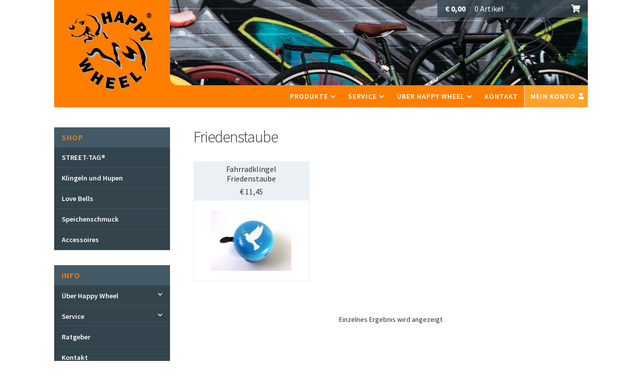

--- FILE ---
content_type: text/css
request_url: https://www.happy-wheel.com/wp-content/uploads/fonts/14c0a69114f8569ee260369e33ee77aa/font.css?v=1758128226
body_size: 721
content:
/*
 * Font file created by Local Google Fonts 0.19
 * Created: Tue, 01 Nov 2022 12:57:23 +0000
 * Handle: storefront-fonts
 * Original URL: https://fonts.googleapis.com/css?family=Source+Sans+Pro%3A400%2C300%2C300italic%2C400italic%2C600%2C700%2C900&amp;subset=latin%2Clatin-ext
*/

/* cyrillic-ext */
@font-face {
  font-family: 'Source Sans Pro';
  font-style: italic;
  font-weight: 300;
  src: url(https://www.happy-wheel.com/wp-content/uploads/fonts/14c0a69114f8569ee260369e33ee77aa/source-sans-pro-cyrillic-ext-v21-italic-300.woff2?c=1667307443) format('woff2');
  unicode-range: U+0460-052F, U+1C80-1C88, U+20B4, U+2DE0-2DFF, U+A640-A69F, U+FE2E-FE2F;
}
/* cyrillic */
@font-face {
  font-family: 'Source Sans Pro';
  font-style: italic;
  font-weight: 300;
  src: url(https://www.happy-wheel.com/wp-content/uploads/fonts/14c0a69114f8569ee260369e33ee77aa/source-sans-pro-cyrillic-v21-italic-300.woff2?c=1667307443) format('woff2');
  unicode-range: U+0301, U+0400-045F, U+0490-0491, U+04B0-04B1, U+2116;
}
/* greek-ext */
@font-face {
  font-family: 'Source Sans Pro';
  font-style: italic;
  font-weight: 300;
  src: url(https://www.happy-wheel.com/wp-content/uploads/fonts/14c0a69114f8569ee260369e33ee77aa/source-sans-pro-greek-ext-v21-italic-300.woff2?c=1667307443) format('woff2');
  unicode-range: U+1F00-1FFF;
}
/* greek */
@font-face {
  font-family: 'Source Sans Pro';
  font-style: italic;
  font-weight: 300;
  src: url(https://www.happy-wheel.com/wp-content/uploads/fonts/14c0a69114f8569ee260369e33ee77aa/source-sans-pro-greek-v21-italic-300.woff2?c=1667307443) format('woff2');
  unicode-range: U+0370-03FF;
}
/* vietnamese */
@font-face {
  font-family: 'Source Sans Pro';
  font-style: italic;
  font-weight: 300;
  src: url(https://www.happy-wheel.com/wp-content/uploads/fonts/14c0a69114f8569ee260369e33ee77aa/source-sans-pro-vietnamese-v21-italic-300.woff2?c=1667307443) format('woff2');
  unicode-range: U+0102-0103, U+0110-0111, U+0128-0129, U+0168-0169, U+01A0-01A1, U+01AF-01B0, U+1EA0-1EF9, U+20AB;
}
/* latin-ext */
@font-face {
  font-family: 'Source Sans Pro';
  font-style: italic;
  font-weight: 300;
  src: url(https://www.happy-wheel.com/wp-content/uploads/fonts/14c0a69114f8569ee260369e33ee77aa/source-sans-pro-latin-ext-v21-italic-300.woff2?c=1667307443) format('woff2');
  unicode-range: U+0100-024F, U+0259, U+1E00-1EFF, U+2020, U+20A0-20AB, U+20AD-20CF, U+2113, U+2C60-2C7F, U+A720-A7FF;
}
/* latin */
@font-face {
  font-family: 'Source Sans Pro';
  font-style: italic;
  font-weight: 300;
  src: url(https://www.happy-wheel.com/wp-content/uploads/fonts/14c0a69114f8569ee260369e33ee77aa/source-sans-pro-latin-v21-italic-300.woff2?c=1667307443) format('woff2');
  unicode-range: U+0000-00FF, U+0131, U+0152-0153, U+02BB-02BC, U+02C6, U+02DA, U+02DC, U+2000-206F, U+2074, U+20AC, U+2122, U+2191, U+2193, U+2212, U+2215, U+FEFF, U+FFFD;
}
/* cyrillic-ext */
@font-face {
  font-family: 'Source Sans Pro';
  font-style: italic;
  font-weight: 400;
  src: url(https://www.happy-wheel.com/wp-content/uploads/fonts/14c0a69114f8569ee260369e33ee77aa/source-sans-pro-cyrillic-ext-v21-italic-400.woff2?c=1667307444) format('woff2');
  unicode-range: U+0460-052F, U+1C80-1C88, U+20B4, U+2DE0-2DFF, U+A640-A69F, U+FE2E-FE2F;
}
/* cyrillic */
@font-face {
  font-family: 'Source Sans Pro';
  font-style: italic;
  font-weight: 400;
  src: url(https://www.happy-wheel.com/wp-content/uploads/fonts/14c0a69114f8569ee260369e33ee77aa/source-sans-pro-cyrillic-v21-italic-400.woff2?c=1667307444) format('woff2');
  unicode-range: U+0301, U+0400-045F, U+0490-0491, U+04B0-04B1, U+2116;
}
/* greek-ext */
@font-face {
  font-family: 'Source Sans Pro';
  font-style: italic;
  font-weight: 400;
  src: url(https://www.happy-wheel.com/wp-content/uploads/fonts/14c0a69114f8569ee260369e33ee77aa/source-sans-pro-greek-ext-v21-italic-400.woff2?c=1667307444) format('woff2');
  unicode-range: U+1F00-1FFF;
}
/* greek */
@font-face {
  font-family: 'Source Sans Pro';
  font-style: italic;
  font-weight: 400;
  src: url(https://www.happy-wheel.com/wp-content/uploads/fonts/14c0a69114f8569ee260369e33ee77aa/source-sans-pro-greek-v21-italic-400.woff2?c=1667307444) format('woff2');
  unicode-range: U+0370-03FF;
}
/* vietnamese */
@font-face {
  font-family: 'Source Sans Pro';
  font-style: italic;
  font-weight: 400;
  src: url(https://www.happy-wheel.com/wp-content/uploads/fonts/14c0a69114f8569ee260369e33ee77aa/source-sans-pro-vietnamese-v21-italic-400.woff2?c=1667307444) format('woff2');
  unicode-range: U+0102-0103, U+0110-0111, U+0128-0129, U+0168-0169, U+01A0-01A1, U+01AF-01B0, U+1EA0-1EF9, U+20AB;
}
/* latin-ext */
@font-face {
  font-family: 'Source Sans Pro';
  font-style: italic;
  font-weight: 400;
  src: url(https://www.happy-wheel.com/wp-content/uploads/fonts/14c0a69114f8569ee260369e33ee77aa/source-sans-pro-latin-ext-v21-italic-400.woff2?c=1667307444) format('woff2');
  unicode-range: U+0100-024F, U+0259, U+1E00-1EFF, U+2020, U+20A0-20AB, U+20AD-20CF, U+2113, U+2C60-2C7F, U+A720-A7FF;
}
/* latin */
@font-face {
  font-family: 'Source Sans Pro';
  font-style: italic;
  font-weight: 400;
  src: url(https://www.happy-wheel.com/wp-content/uploads/fonts/14c0a69114f8569ee260369e33ee77aa/source-sans-pro-latin-v21-italic-400.woff2?c=1667307444) format('woff2');
  unicode-range: U+0000-00FF, U+0131, U+0152-0153, U+02BB-02BC, U+02C6, U+02DA, U+02DC, U+2000-206F, U+2074, U+20AC, U+2122, U+2191, U+2193, U+2212, U+2215, U+FEFF, U+FFFD;
}
/* cyrillic-ext */
@font-face {
  font-family: 'Source Sans Pro';
  font-style: normal;
  font-weight: 300;
  src: url(https://www.happy-wheel.com/wp-content/uploads/fonts/14c0a69114f8569ee260369e33ee77aa/source-sans-pro-cyrillic-ext-v21-normal-300.woff2?c=1667307444) format('woff2');
  unicode-range: U+0460-052F, U+1C80-1C88, U+20B4, U+2DE0-2DFF, U+A640-A69F, U+FE2E-FE2F;
}
/* cyrillic */
@font-face {
  font-family: 'Source Sans Pro';
  font-style: normal;
  font-weight: 300;
  src: url(https://www.happy-wheel.com/wp-content/uploads/fonts/14c0a69114f8569ee260369e33ee77aa/source-sans-pro-cyrillic-v21-normal-300.woff2?c=1667307444) format('woff2');
  unicode-range: U+0301, U+0400-045F, U+0490-0491, U+04B0-04B1, U+2116;
}
/* greek-ext */
@font-face {
  font-family: 'Source Sans Pro';
  font-style: normal;
  font-weight: 300;
  src: url(https://www.happy-wheel.com/wp-content/uploads/fonts/14c0a69114f8569ee260369e33ee77aa/source-sans-pro-greek-ext-v21-normal-300.woff2?c=1667307444) format('woff2');
  unicode-range: U+1F00-1FFF;
}
/* greek */
@font-face {
  font-family: 'Source Sans Pro';
  font-style: normal;
  font-weight: 300;
  src: url(https://www.happy-wheel.com/wp-content/uploads/fonts/14c0a69114f8569ee260369e33ee77aa/source-sans-pro-greek-v21-normal-300.woff2?c=1667307444) format('woff2');
  unicode-range: U+0370-03FF;
}
/* vietnamese */
@font-face {
  font-family: 'Source Sans Pro';
  font-style: normal;
  font-weight: 300;
  src: url(https://www.happy-wheel.com/wp-content/uploads/fonts/14c0a69114f8569ee260369e33ee77aa/source-sans-pro-vietnamese-v21-normal-300.woff2?c=1667307444) format('woff2');
  unicode-range: U+0102-0103, U+0110-0111, U+0128-0129, U+0168-0169, U+01A0-01A1, U+01AF-01B0, U+1EA0-1EF9, U+20AB;
}
/* latin-ext */
@font-face {
  font-family: 'Source Sans Pro';
  font-style: normal;
  font-weight: 300;
  src: url(https://www.happy-wheel.com/wp-content/uploads/fonts/14c0a69114f8569ee260369e33ee77aa/source-sans-pro-latin-ext-v21-normal-300.woff2?c=1667307444) format('woff2');
  unicode-range: U+0100-024F, U+0259, U+1E00-1EFF, U+2020, U+20A0-20AB, U+20AD-20CF, U+2113, U+2C60-2C7F, U+A720-A7FF;
}
/* latin */
@font-face {
  font-family: 'Source Sans Pro';
  font-style: normal;
  font-weight: 300;
  src: url(https://www.happy-wheel.com/wp-content/uploads/fonts/14c0a69114f8569ee260369e33ee77aa/source-sans-pro-latin-v21-normal-300.woff2?c=1667307444) format('woff2');
  unicode-range: U+0000-00FF, U+0131, U+0152-0153, U+02BB-02BC, U+02C6, U+02DA, U+02DC, U+2000-206F, U+2074, U+20AC, U+2122, U+2191, U+2193, U+2212, U+2215, U+FEFF, U+FFFD;
}
/* cyrillic-ext */
@font-face {
  font-family: 'Source Sans Pro';
  font-style: normal;
  font-weight: 400;
  src: url(https://www.happy-wheel.com/wp-content/uploads/fonts/14c0a69114f8569ee260369e33ee77aa/source-sans-pro-cyrillic-ext-v21-normal-400.woff2?c=1667307444) format('woff2');
  unicode-range: U+0460-052F, U+1C80-1C88, U+20B4, U+2DE0-2DFF, U+A640-A69F, U+FE2E-FE2F;
}
/* cyrillic */
@font-face {
  font-family: 'Source Sans Pro';
  font-style: normal;
  font-weight: 400;
  src: url(https://www.happy-wheel.com/wp-content/uploads/fonts/14c0a69114f8569ee260369e33ee77aa/source-sans-pro-cyrillic-v21-normal-400.woff2?c=1667307444) format('woff2');
  unicode-range: U+0301, U+0400-045F, U+0490-0491, U+04B0-04B1, U+2116;
}
/* greek-ext */
@font-face {
  font-family: 'Source Sans Pro';
  font-style: normal;
  font-weight: 400;
  src: url(https://www.happy-wheel.com/wp-content/uploads/fonts/14c0a69114f8569ee260369e33ee77aa/source-sans-pro-greek-ext-v21-normal-400.woff2?c=1667307444) format('woff2');
  unicode-range: U+1F00-1FFF;
}
/* greek */
@font-face {
  font-family: 'Source Sans Pro';
  font-style: normal;
  font-weight: 400;
  src: url(https://www.happy-wheel.com/wp-content/uploads/fonts/14c0a69114f8569ee260369e33ee77aa/source-sans-pro-greek-v21-normal-400.woff2?c=1667307444) format('woff2');
  unicode-range: U+0370-03FF;
}
/* vietnamese */
@font-face {
  font-family: 'Source Sans Pro';
  font-style: normal;
  font-weight: 400;
  src: url(https://www.happy-wheel.com/wp-content/uploads/fonts/14c0a69114f8569ee260369e33ee77aa/source-sans-pro-vietnamese-v21-normal-400.woff2?c=1667307444) format('woff2');
  unicode-range: U+0102-0103, U+0110-0111, U+0128-0129, U+0168-0169, U+01A0-01A1, U+01AF-01B0, U+1EA0-1EF9, U+20AB;
}
/* latin-ext */
@font-face {
  font-family: 'Source Sans Pro';
  font-style: normal;
  font-weight: 400;
  src: url(https://www.happy-wheel.com/wp-content/uploads/fonts/14c0a69114f8569ee260369e33ee77aa/source-sans-pro-latin-ext-v21-normal-400.woff2?c=1667307444) format('woff2');
  unicode-range: U+0100-024F, U+0259, U+1E00-1EFF, U+2020, U+20A0-20AB, U+20AD-20CF, U+2113, U+2C60-2C7F, U+A720-A7FF;
}
/* latin */
@font-face {
  font-family: 'Source Sans Pro';
  font-style: normal;
  font-weight: 400;
  src: url(https://www.happy-wheel.com/wp-content/uploads/fonts/14c0a69114f8569ee260369e33ee77aa/source-sans-pro-latin-v21-normal-400.woff2?c=1667307444) format('woff2');
  unicode-range: U+0000-00FF, U+0131, U+0152-0153, U+02BB-02BC, U+02C6, U+02DA, U+02DC, U+2000-206F, U+2074, U+20AC, U+2122, U+2191, U+2193, U+2212, U+2215, U+FEFF, U+FFFD;
}
/* cyrillic-ext */
@font-face {
  font-family: 'Source Sans Pro';
  font-style: normal;
  font-weight: 600;
  src: url(https://www.happy-wheel.com/wp-content/uploads/fonts/14c0a69114f8569ee260369e33ee77aa/source-sans-pro-cyrillic-ext-v21-normal-600.woff2?c=1667307445) format('woff2');
  unicode-range: U+0460-052F, U+1C80-1C88, U+20B4, U+2DE0-2DFF, U+A640-A69F, U+FE2E-FE2F;
}
/* cyrillic */
@font-face {
  font-family: 'Source Sans Pro';
  font-style: normal;
  font-weight: 600;
  src: url(https://www.happy-wheel.com/wp-content/uploads/fonts/14c0a69114f8569ee260369e33ee77aa/source-sans-pro-cyrillic-v21-normal-600.woff2?c=1667307445) format('woff2');
  unicode-range: U+0301, U+0400-045F, U+0490-0491, U+04B0-04B1, U+2116;
}
/* greek-ext */
@font-face {
  font-family: 'Source Sans Pro';
  font-style: normal;
  font-weight: 600;
  src: url(https://www.happy-wheel.com/wp-content/uploads/fonts/14c0a69114f8569ee260369e33ee77aa/source-sans-pro-greek-ext-v21-normal-600.woff2?c=1667307445) format('woff2');
  unicode-range: U+1F00-1FFF;
}
/* greek */
@font-face {
  font-family: 'Source Sans Pro';
  font-style: normal;
  font-weight: 600;
  src: url(https://www.happy-wheel.com/wp-content/uploads/fonts/14c0a69114f8569ee260369e33ee77aa/source-sans-pro-greek-v21-normal-600.woff2?c=1667307445) format('woff2');
  unicode-range: U+0370-03FF;
}
/* vietnamese */
@font-face {
  font-family: 'Source Sans Pro';
  font-style: normal;
  font-weight: 600;
  src: url(https://www.happy-wheel.com/wp-content/uploads/fonts/14c0a69114f8569ee260369e33ee77aa/source-sans-pro-vietnamese-v21-normal-600.woff2?c=1667307445) format('woff2');
  unicode-range: U+0102-0103, U+0110-0111, U+0128-0129, U+0168-0169, U+01A0-01A1, U+01AF-01B0, U+1EA0-1EF9, U+20AB;
}
/* latin-ext */
@font-face {
  font-family: 'Source Sans Pro';
  font-style: normal;
  font-weight: 600;
  src: url(https://www.happy-wheel.com/wp-content/uploads/fonts/14c0a69114f8569ee260369e33ee77aa/source-sans-pro-latin-ext-v21-normal-600.woff2?c=1667307445) format('woff2');
  unicode-range: U+0100-024F, U+0259, U+1E00-1EFF, U+2020, U+20A0-20AB, U+20AD-20CF, U+2113, U+2C60-2C7F, U+A720-A7FF;
}
/* latin */
@font-face {
  font-family: 'Source Sans Pro';
  font-style: normal;
  font-weight: 600;
  src: url(https://www.happy-wheel.com/wp-content/uploads/fonts/14c0a69114f8569ee260369e33ee77aa/source-sans-pro-latin-v21-normal-600.woff2?c=1667307445) format('woff2');
  unicode-range: U+0000-00FF, U+0131, U+0152-0153, U+02BB-02BC, U+02C6, U+02DA, U+02DC, U+2000-206F, U+2074, U+20AC, U+2122, U+2191, U+2193, U+2212, U+2215, U+FEFF, U+FFFD;
}
/* cyrillic-ext */
@font-face {
  font-family: 'Source Sans Pro';
  font-style: normal;
  font-weight: 700;
  src: url(https://www.happy-wheel.com/wp-content/uploads/fonts/14c0a69114f8569ee260369e33ee77aa/source-sans-pro-cyrillic-ext-v21-normal-700.woff2?c=1667307445) format('woff2');
  unicode-range: U+0460-052F, U+1C80-1C88, U+20B4, U+2DE0-2DFF, U+A640-A69F, U+FE2E-FE2F;
}
/* cyrillic */
@font-face {
  font-family: 'Source Sans Pro';
  font-style: normal;
  font-weight: 700;
  src: url(https://www.happy-wheel.com/wp-content/uploads/fonts/14c0a69114f8569ee260369e33ee77aa/source-sans-pro-cyrillic-v21-normal-700.woff2?c=1667307445) format('woff2');
  unicode-range: U+0301, U+0400-045F, U+0490-0491, U+04B0-04B1, U+2116;
}
/* greek-ext */
@font-face {
  font-family: 'Source Sans Pro';
  font-style: normal;
  font-weight: 700;
  src: url(https://www.happy-wheel.com/wp-content/uploads/fonts/14c0a69114f8569ee260369e33ee77aa/source-sans-pro-greek-ext-v21-normal-700.woff2?c=1667307445) format('woff2');
  unicode-range: U+1F00-1FFF;
}
/* greek */
@font-face {
  font-family: 'Source Sans Pro';
  font-style: normal;
  font-weight: 700;
  src: url(https://www.happy-wheel.com/wp-content/uploads/fonts/14c0a69114f8569ee260369e33ee77aa/source-sans-pro-greek-v21-normal-700.woff2?c=1667307445) format('woff2');
  unicode-range: U+0370-03FF;
}
/* vietnamese */
@font-face {
  font-family: 'Source Sans Pro';
  font-style: normal;
  font-weight: 700;
  src: url(https://www.happy-wheel.com/wp-content/uploads/fonts/14c0a69114f8569ee260369e33ee77aa/source-sans-pro-vietnamese-v21-normal-700.woff2?c=1667307445) format('woff2');
  unicode-range: U+0102-0103, U+0110-0111, U+0128-0129, U+0168-0169, U+01A0-01A1, U+01AF-01B0, U+1EA0-1EF9, U+20AB;
}
/* latin-ext */
@font-face {
  font-family: 'Source Sans Pro';
  font-style: normal;
  font-weight: 700;
  src: url(https://www.happy-wheel.com/wp-content/uploads/fonts/14c0a69114f8569ee260369e33ee77aa/source-sans-pro-latin-ext-v21-normal-700.woff2?c=1667307445) format('woff2');
  unicode-range: U+0100-024F, U+0259, U+1E00-1EFF, U+2020, U+20A0-20AB, U+20AD-20CF, U+2113, U+2C60-2C7F, U+A720-A7FF;
}
/* latin */
@font-face {
  font-family: 'Source Sans Pro';
  font-style: normal;
  font-weight: 700;
  src: url(https://www.happy-wheel.com/wp-content/uploads/fonts/14c0a69114f8569ee260369e33ee77aa/source-sans-pro-latin-v21-normal-700.woff2?c=1667307445) format('woff2');
  unicode-range: U+0000-00FF, U+0131, U+0152-0153, U+02BB-02BC, U+02C6, U+02DA, U+02DC, U+2000-206F, U+2074, U+20AC, U+2122, U+2191, U+2193, U+2212, U+2215, U+FEFF, U+FFFD;
}
/* cyrillic-ext */
@font-face {
  font-family: 'Source Sans Pro';
  font-style: normal;
  font-weight: 900;
  src: url(https://www.happy-wheel.com/wp-content/uploads/fonts/14c0a69114f8569ee260369e33ee77aa/source-sans-pro-cyrillic-ext-v21-normal-900.woff2?c=1667307445) format('woff2');
  unicode-range: U+0460-052F, U+1C80-1C88, U+20B4, U+2DE0-2DFF, U+A640-A69F, U+FE2E-FE2F;
}
/* cyrillic */
@font-face {
  font-family: 'Source Sans Pro';
  font-style: normal;
  font-weight: 900;
  src: url(https://www.happy-wheel.com/wp-content/uploads/fonts/14c0a69114f8569ee260369e33ee77aa/source-sans-pro-cyrillic-v21-normal-900.woff2?c=1667307445) format('woff2');
  unicode-range: U+0301, U+0400-045F, U+0490-0491, U+04B0-04B1, U+2116;
}
/* greek-ext */
@font-face {
  font-family: 'Source Sans Pro';
  font-style: normal;
  font-weight: 900;
  src: url(https://www.happy-wheel.com/wp-content/uploads/fonts/14c0a69114f8569ee260369e33ee77aa/source-sans-pro-greek-ext-v21-normal-900.woff2?c=1667307445) format('woff2');
  unicode-range: U+1F00-1FFF;
}
/* greek */
@font-face {
  font-family: 'Source Sans Pro';
  font-style: normal;
  font-weight: 900;
  src: url(https://www.happy-wheel.com/wp-content/uploads/fonts/14c0a69114f8569ee260369e33ee77aa/source-sans-pro-greek-v21-normal-900.woff2?c=1667307445) format('woff2');
  unicode-range: U+0370-03FF;
}
/* vietnamese */
@font-face {
  font-family: 'Source Sans Pro';
  font-style: normal;
  font-weight: 900;
  src: url(https://www.happy-wheel.com/wp-content/uploads/fonts/14c0a69114f8569ee260369e33ee77aa/source-sans-pro-vietnamese-v21-normal-900.woff2?c=1667307445) format('woff2');
  unicode-range: U+0102-0103, U+0110-0111, U+0128-0129, U+0168-0169, U+01A0-01A1, U+01AF-01B0, U+1EA0-1EF9, U+20AB;
}
/* latin-ext */
@font-face {
  font-family: 'Source Sans Pro';
  font-style: normal;
  font-weight: 900;
  src: url(https://www.happy-wheel.com/wp-content/uploads/fonts/14c0a69114f8569ee260369e33ee77aa/source-sans-pro-latin-ext-v21-normal-900.woff2?c=1667307445) format('woff2');
  unicode-range: U+0100-024F, U+0259, U+1E00-1EFF, U+2020, U+20A0-20AB, U+20AD-20CF, U+2113, U+2C60-2C7F, U+A720-A7FF;
}
/* latin */
@font-face {
  font-family: 'Source Sans Pro';
  font-style: normal;
  font-weight: 900;
  src: url(https://www.happy-wheel.com/wp-content/uploads/fonts/14c0a69114f8569ee260369e33ee77aa/source-sans-pro-latin-v21-normal-900.woff2?c=1667307445) format('woff2');
  unicode-range: U+0000-00FF, U+0131, U+0152-0153, U+02BB-02BC, U+02C6, U+02DA, U+02DC, U+2000-206F, U+2074, U+20AC, U+2122, U+2191, U+2193, U+2212, U+2215, U+FEFF, U+FFFD;
}


--- FILE ---
content_type: text/css
request_url: https://www.happy-wheel.com/wp-content/themes/storefront-child/style.css?ver=3846
body_size: 6839
content:
/*
 Theme Name:   Storefront Child
 Description:  Storefront Child Theme
 Template:     storefront
 Version:      1.0.0
*/

/*
 * orange: #ff7e00
 * orange heller: #ff9531
 * orange hell: #ffe8d5
 * 
 * grau 1: #33444d
 * grau 2: #3f5460
 * grau 3: #445a66
 * grau 4: #eaf0f3
 * grau 5: #f4f7f9
 */

/* Street Tag Front */
@font-face { font-family: 'VagRounded'; src: url('fonts/VAG_Rundschrift.ttf') format('truetype'); }
@font-face { font-family: 'KFZ'; src: url('fonts/Kraftfahrzeugkennzeichen.ttf') format('truetype'); }

/* Street Tag racing */
@font-face { font-family: 'aaaiight'; src: url('fonts/aaaiight.ttf') format('truetype'); } /* graffiti */
@font-face { font-family: 'TannenbergFett'; src: url('fonts/TannenbergFett.ttf') format('truetype'); } /* fraktur */
@font-face { font-family: 'Freshman'; src: url('fonts/Freshman.ttf') format('truetype'); } /* sport */
@font-face { font-family: 'OpenSans-ExtraBoldItalic'; src: url('fonts/OpenSans-ExtraBoldItalic.ttf') format('truetype'); } /* kursiv */
@font-face { /* comic */
	font-family: 'Hamish';
	font-weight: bold;
	src: url('fonts/Hamish.otf') format('opentype'); 
}
@font-face { /* retro */
	font-family: 'Mont-HeavyDEMO';
	src: url('fonts/Mont-HeavyDEMO.otf') format('opentype'); 
}
@font-face { /* classic */
	font-family: 'Neuton-Extrabold';
	src: url('fonts/Neuton-Extrabold.ttf') format('truetype'); 
}

.storefront-sticky-add-to-cart { display: none; } /* hide the add-to-cart slide-in */
.storefront-handheld-footer-bar { display: none; } /* hide mobile-bar in footer */
.storefront-product-pagination { display: none; } /* hide button to jump to next product */

/* ACHTUNG: hide category name under posts */
.hentry .entry-taxonomy { display: none; }
/* ACHTUNG: hide category name and product-ID in product-details */
.product_meta { display: none; }

body { color: #2a2d34; font-size: 16px; }

h1 { margin: 0px 0px 20px 0px; }
h2 { margin: 0px 0px 13px 0px; }
h3 { margin: 0px 0px 13px 0px; }
h4 { margin: 0px 0px 13px 0px; line-height: 1.3; }
blockquote + h2, blockquote + h3, blockquote + h4, blockquote + header h2, form + h2, form + h3, form + h4, form + header h2, ol + h2, ol + h3, ol + h4, ol + header h2, p + h2, p + h3, p + h4, p + header h2, table + h2, table + h3, table + h4, table + header h2, ul + h2, ul + h3, ul + h4, ul + header h2 { margin-top: 0px; padding-top: 12px; }
p { margin: 0px 0px 13px 0px; }
ol, ul { margin: 0px 0px 13px 30px; padding: 0px; }
a { color: #ff7e00; text-decoration: underline; }
a:hover,
a:active,
a:focus { color: #ff7e00; text-decoration: underline; }
a:focus, 
button:focus { outline: none; }
input:focus, 
textarea:focus { outline: none; }
img { border-radius: 0px; }
.input-text, 
input[type="email"], 
input[type="password"], 
input[type="search"], 
input[type="text"], 
input[type="url"], 
textarea { padding: 2px 5px 2px 5px; border: 1px solid #ddd; background-color: #ffffff; border-radius: 0px; -ms-box-shadow: none; -moz-box-shadow: none; -webkit-box-shadow: none; box-shadow: none; }
.input-text:focus, 
input[type="email"]:focus, 
input[type="password"]:focus, 
input[type="search"]:focus, 
input[type="text"]:focus, 
input[type="url"]:focus, 
textarea:focus { background-color: #ffffff; }
input[type="checkbox"] { margin-right: 5px; }
table th { background-color: #eaf0f3; }
table tr td,
table tbody tr td,
table tbody tr:nth-child(2n) td { background-color: #f4f7f9; }

.mobile-cartlink { display: none; position: absolute; right: 15px; bottom: 5px; z-index: 120; }
.mobile-cartlink span { font-size: 24px; color: #ffffff; }

/* prevent blue overlay over images when clicked/selected */
img::selection { background-color: transparent; } 
img::-moz-selection { background-color:transparent; }
img { -webkit-user-select: none; -moz-user-select: -moz-none; -ms-user-select: none; user-select: none; -webkit-tap-highlight-color: rgba(0, 0, 0, 0); }

/* buttons */
.button { background-color: #ff7e00; color: #ffffff; border: none; text-decoration: none; }
.button:hover { background-color: #ff9531; color: #ffffff; text-decoration: none; }
.button:disabled:hover { background-color: #ff7e00; }
.button.alt { background-color: #333333; color: #ffffff; border: none; }
.button.alt:hover { background-color: #555555; color: #ffffff; }
.button.alt:disabled:hover { background-color: #333333; }

.tooltip .tooltip-text { visibility: hidden; width: 120px; margin-left: -60px; padding: 10px 0; position: absolute; left: 50%; bottom: 100%; transform: translateY(-10px); border-radius: 6px; background-color: #ffffff; box-shadow: 0px 0px 4px rgba(0,0,0,0.3); color: #333333; text-align: center; line-height: 1.4; opacity: 0; transition: opacity .3s; z-index: 1; }
.tooltip .tooltip-text::after { content: ""; position: absolute; top: 100%; left: 50%; margin-left: -5px; border-width: 5px; border-style: solid; border-color: #ffffff transparent transparent transparent; }
.tooltip:hover .tooltip-text { visibility: visible; opacity: 1; }

/* cookie-consent */
#catapult-cookie-bar { background-color: rgba(0,0,0,0.8) !important; }

.editproduct .konfigurator-heading { padding-top: 40px; }
.editproduct .preview-wrapper { padding: 30px 15px 30px 15px; border-bottom: 1px solid #cccccc; background-color: #eaf0f3; }
.editproduct .preview-wrapper > b { margin: 0px 0px 10px 0px; display: block; text-align: center; }
.editproduct .fields-wrapper { padding: 30px 15px 30px 15px; background-color: #eaf0f3; }

.storefront-breadcrumb { display: none; }
.woocommerce-products-header .page-title { margin: 0px 0px 30px 0px; font-size: 2rem; }
body.home .woocommerce-products-header .page-title { display: none; }
.woocommerce-message { background-color: #dff0d8; border-left-color: #3c763d; color: #333333; }
.woocommerce-message .button,
.woocommerce-message .button:hover,
.woocommerce-message a,
.woocommerce-message a:hover { color: #333333; opacity: 1; }
.woocommerce-info { margin-bottom: 20px; background-color: #f4f7f9; border-left-color: #445a66; color: #333333; }
.woocommerce-info a,
.woocommerce-info a:hover { color: #ff7e00; opacity: 1; }
.woocommerce-tabs ul.tabs li a { padding-top: 5px; padding-bottom: 5px; color: #6d6d6d; outline: none; }
.woocommerce-tabs ul.tabs li.active a { color: #ff7e00; }
.woocommerce-error { font-weight: 600; }

/* widgets */
.widget_recent_entries ul li::before, .widget_pages ul li::before, .widget_categories ul li::before, .widget_archive ul li::before, .widget_recent_comments ul li::before, .widget_nav_menu ul li::before, .widget_links ul li::before, .widget_product_categories ul li::before, .widget_layered_nav ul li::before, .widget_layered_nav_filters ul li::before { opacity: 1; }
.widget .widget-title { font-size: 1.2em; font-weight: normal; }
.widget-area .widget { font-size: 1em; }
.widget-area .widget a,
.widget-area .widget a:not(.button),
.widget-area .widget a:hover,
.widget-area .widget a:active,
.widget-area .widget a:focus { color: #ffffff; text-decoration: none; }
.widget { margin-bottom: 30px; }
.widget_product_search form input[type="search"] { border-radius: 10px; }
.widget_nav_menu ul li::before { content: " "; }
.widget_nav_menu ul li { padding-left: 0px; }

/**************************************
 * 
 * head
 * 
 **************************************/
#masthead { padding-top: 0px; margin-bottom: 40px; border: none; }
#masthead .inner { height: 214px; position: relative; background-color: transparent; }
#masthead .inner .bg-image { width: 78.260869565%; height: 170px; position: absolute; right: 0px; top: 0px; background-image: url(img/header_bikes_large.jpg); background-repeat: no-repeat; background-position: center center; border-bottom-left-radius: 15px; z-index: 2; }
/*
#masthead .inner .bg-image .overlay { width: 100%; height: 100%; background-color: rgba(255,255,255,0.2); border-bottom-left-radius: 15px; }
*/
#masthead .inner .bg-corner { width: 100%; height: 40px; position: absolute; top: 130px; left: 0px; background-color: #ff7e00; z-index: 1; }
#masthead .inner .headertop { height: 100%; position: relative; z-index: 3; }
#masthead .inner .headertop > .col-full { z-index: 10; }
#masthead .inner .headertop > .storefront-primary-navigation { z-index: 9; }
.woocommerce-active .site-header .inner .col-full { margin: 0; padding: 0; }

/* logo */
.woocommerce-active .site-header .site-branding { width: 21.7391304348%; height: 100%; margin: 0px; position: absolute; left: 0px; top: 0px; float: none; background-color: #ff7e00; z-index: 10; overflow: hidden; border-bottom-left-radius: 0px; border-top-right-radius: 0px; }
.woocommerce-active .site-header .site-branding .custom-logo-link { padding: 0px 34px 0px 28px; margin-top: 22px; float: none; }
.woocommerce-active .site-header .site-branding .custom-logo-link img { width: 100%; height: auto; display: block; }

/* cart */
.woocommerce-active .site-header .site-header-cart { width: 300px; padding: 0px; margin: 0px; float: none; position: absolute; top: 0px; right: 0px; }
.site-header ul.site-header-cart.menu > li > a.cart-contents { padding: 5px 15px 5px 15px; color: #ffffff; background-color: rgba(51,68,77,0.8); text-decoration: none; }
.site-header ul.site-header-cart.menu:hover > li > a,
.site-header ul.site-header-cart.menu:active > li > a,
.site-header ul.site-header-cart.menu:focus > li > a { color: #ffffff; }
.site-header ul.site-header-cart.menu > li > a.cart-contents::after { content: "\f07a"; }
.site-header ul.site-header-cart.menu > li > a.cart-contents .amount { margin-right: 15px; font-weight: bold; }
.site-header ul.site-header-cart.menu > li > a.cart-contents .count { font-size: 1em; font-weight: normal; opacity: 1; }
.site-header-cart .widget_shopping_cart { color: #ffffff; background-color: rgba(51,68,77,0.8); }
.site-header-cart .widget_shopping_cart dl.variation { display: none; }
.site-header-cart .widget_shopping_cart li { border-bottom: 1px solid #ffffff; }
.site-header-cart .widget_shopping_cart a { color: #ffffff; text-decoration: underline; }
.site-header-cart .widget_shopping_cart a:hover,
.site-header-cart .widget_shopping_cart a:active,
.site-header-cart .widget_shopping_cart a:focus { color: #ffffff; text-decoration: underline; }
.site-header-cart .widget_shopping_cart a.button { color: #333333; text-decoration: none; }
.site-header-cart .widget_shopping_cart a.button:hover,
.site-header-cart .widget_shopping_cart a.button:active,
.site-header-cart .widget_shopping_cart a.button:focus { color: #333333; text-decoration: none; }
.site-header-cart .widget_shopping_cart a.button.checkout { color: #ffffff; text-decoration: none; }
.site-header-cart .widget_shopping_cart a.button.checkout:hover,
.site-header-cart .widget_shopping_cart a.button.checkout:active,
.site-header-cart .widget_shopping_cart a.button.checkout:focus { color: #ffffff; text-decoration: none; }
.site-header-cart .widget_shopping_cart li .quantity { color: #ffffff; }
.site-header-cart .widget_shopping_cart .total { background-color: transparent; }
.site-header-cart .widget_shopping_cart .buttons { background-color: transparent; }
.site-header-cart .widget_shopping_cart a.remove::before { color: #eb7a65; content: "\f00d"; }
.site-header-cart .widget_shopping_cart p.total { border-bottom: 1px solid #ffffff; }

/**************************************
 * 
 * navi
 * 
 **************************************/
.woocommerce-active .site-header .main-navigation { width: 100%; margin: 0px; position: relative; float: none; }
.site-header .headertop .storefront-primary-navigation { width: 100%; /*78.260869565%*/ height: 44px; padding: 0px; margin: 0px; position: absolute; right: 0px; bottom: 0px; background-color: #ff7e00; border-bottom-right-radius: 0px; }
.main-navigation { display: none; } /* HACK to prevent strange flashing of menu on page load. made visible via JS */
.main-navigation ul {  }
.main-navigation ul.nav-menu { margin: 0px; text-align: right; font-size: 0px; line-height: 0px; }
.main-navigation ul.nav-menu > li > a { padding: 0px 12px 0px 12px; position: relative; background-color: #ff7e00; color: #ffffff; line-height: 44px; font-size: 14px; font-weight: 600; text-transform: uppercase; letter-spacing: 1px; text-decoration: none; }
.main-navigation ul.nav-menu > li > a:hover,
.main-navigation ul.nav-menu > li > a:active,
.main-navigation ul.nav-menu > li > a:focus { background-color: #ff7e00; color: #ffffff; text-decoration: none; }
.main-navigation ul.nav-menu > li:first-child { margin-left: 0px; }
.main-navigation ul.nav-menu li.current-menu-item > a { background-color: #ff7e00; color: #ffffff; }
.main-navigation ul.nav-menu > li.menu-item-has-children > a::after { margin: 0px 0px 0px 5px; display: inline-block; font-size: 0.8em; line-height: 0; content: "\f078"; }
.main-navigation ul.nav-menu > li.menuitem-mein-konto > a { padding-right: 25px; border-left: 1px solid #ffe8d5; background-color: #ffa229; }
.main-navigation ul.nav-menu > li.menuitem-mein-konto > a::after { position: absolute; top: 0px; right: 7px; display: inline-block; font-size: 0.9em; color: #ffffff; font-family: "Font Awesome 5 Free"; font-weight: 900; content: "\f007"; }
.main-navigation ul.nav-menu ul.sub-menu { padding: 0px 0px 0px 0px; border-left: 1px solid #ffffff; border-right: 1px solid #ffffff; border-bottom: 1px solid #ffffff; background-color: #ff7e00; }
.main-navigation ul.nav-menu ul li a { width: 240px; padding: 0px 12px 0px 12px; display: block; color: #ffffff; font-weight: normal; line-height: 30px; font-size: 14px; font-weight: 600; text-decoration: none; }
.main-navigation ul.nav-menu ul li a:hover,
.main-navigation ul.nav-menu ul li a:active,
.main-navigation ul.nav-menu ul li a:focus { background-color: #ff9531; color: #ffffff;  text-decoration: none; }
/* mobile menu */
.handheld-navigation { margin-top: 44px; }
.handheld-navigation ul.menu { margin: 0px; padding: 0px 20px 10px 20px; background-color: #ff7e00; }
.handheld-navigation ul.menu .dropdown-toggle { display: none; }
.handheld-navigation ul.menu > li { display: block; clear: both; }
.handheld-navigation ul.menu > li.menu-item-has-children > a::after { display: none; }
.handheld-navigation ul.menu > li.current-menu-item > a,
.handheld-navigation ul.menu > li > a { padding: 8px 0px 8px 0px; font-size: 1rem; line-height: 1; color: #ffffff; text-decoration: none; }
.handheld-navigation ul.menu > li > ul.sub-menu { margin: 0px; float: none; position: relative; top: auto; left: auto; background-color: transparent; visibility: visible; opacity: 1; max-height: none; transition: none; }
.handheld-navigation ul.menu > li > ul.sub-menu > li { display: block; clear: both; }
.handheld-navigation ul.menu > li > ul.sub-menu > li.current-menu-item > a,
.handheld-navigation ul.menu > li > ul.sub-menu > li > a { padding: 8px 0px 8px 20px; font-size: 1rem; line-height: 1; color: #ffffff; text-decoration: none; background: transparent; }
.handheld-navigation ul.menu > li > ul.sub-menu > li > a:hover { color: #ffffff; text-decoration: none; background: transparent; }
/* menu-toggle */
button.menu-toggle { width: 60px; height: 30px; padding: 0px 10px 0px 10px; position: absolute; top: 7px; right: 10px; border: none; font-size: 0px; color: #ffffff; background-color: #ffffff; float: none; border-radius: 6px; }
button.menu-toggle:hover { color: #ffffff; background-color: #ffffff; }
button.menu-toggle::before,
button.menu-toggle::after,
button.menu-toggle span::before,
.toggled button.menu-toggle::before,
.toggled button.menu-toggle::after,
.toggled button.menu-toggle span::before { width: 100%; height: 3px; margin: 0px 0px 4px 0px; position: relative; top: auto; background-color: #ff7e00; opacity: 1; border-radius: 2px; transition: none; -webkit-transform: none; -ms-transform: none; transform: none; }
button.menu-toggle::after,
.toggled button.menu-toggle::after { margin-bottom: 0px; }


/**************************************
 * 
 * sidebar
 * 
 **************************************/
#secondary { padding: 0px; background-color: transparent; }
#secondary .widget {   }
#secondary .widget .widget-title { margin: 0px; padding: 0px 15px 0px 15px; border-bottom: none; color: #ff7e00; font-size: 1em; line-height: 40px; font-weight: 600; text-transform: uppercase; letter-spacing: 1px; background-color: #445a66; }
#secondary .widget > ul,
#secondary .widget > div > ul { padding: 0px 0px 0px 0px; border-bottom-left-radius: 0px; border-bottom-right-radius: 0px; }
#secondary .widget.woocommerce li .count { font-size: 1em; line-height: 40px; color: #ffffff; }

/* text-widget */
#secondary .widget.widget_text { margin: 0px; }

/* categories-menu */
#secondary .widget_product_categories { color: #ffffff; }
/* #secondary .widget_product_categories .widget-title { background-image: url(img/box_bg2.png); } */
#secondary .widget_product_categories ul {  }
#secondary .widget_product_categories ul li { margin: 0px; padding: 0px; }
#secondary .widget_product_categories ul li::before { display: none; margin-top: 3px; }
#secondary .widget_product_categories ul li a { padding: 0px 0px 0px 15px; border-bottom: 1px solid #3f5460; display: block; font-size: 0.9em; line-height: 40px; color: #ffffff; background-color: #33444d; text-decoration: none; }
#secondary .widget_product_categories ul li a:hover,
#secondary .widget_product_categories ul li a:active,
#secondary .widget_product_categories ul li a:focus { color: #ffffff; background-color: #3f5460; text-decoration: none; }

/* bellows accordion menu */
.bellows { margin: 0px; background: transparent; }
.bellows.bellows-skin-grey-material { background: transparent; box-shadow: none; }
.bellows .bellows-nav .bellows-subtoggle { width: 100%; left: 0px; z-index: 10; }
.bellows .bellows-nav .bellows-subtoggle .fa { margin-top: -5px; padding-right: 15px; text-align: right; font-size: 10px; }
.bellows.bellows-skin-grey-material .bellows-nav .bellows-item-level-0 > .bellows-target,
.bellows.bellows-skin-grey-material .bellows-nav .bellows-item-level-0.bellows-current-menu-item > .bellows-target,
.bellows.bellows-skin-grey-material .bellows-nav .bellows-item-level-0.bellows-current-menu-ancestor > .bellows-target { padding: 0px 0px 0px 15px; border-bottom: 1px solid #3f5460; display: block; font-size: 0.9em; line-height: 40px; color: #ffffff; background: #33444d; text-decoration: none; outline: none; }
.bellows.bellows-skin-grey-material .bellows-nav .bellows-item-level-0.bellows-active > .bellows-target,
.bellows.bellows-skin-grey-material .bellows-nav .bellows-item-level-0 > .bellows-target:hover { color: #ffffff; background: #3f5460; text-decoration: none; }
.bellows.bellows-skin-grey-material .bellows-nav .bellows-item-level-0 > .bellows-target:active,
.bellows.bellows-skin-grey-material .bellows-nav .bellows-item-level-0 > .bellows-target:focus {  }
.bellows.bellows-skin-grey-material .bellows-nav .bellows-item-level-0 > .bellows-target .bellows-subtoggle { justify-content: flex-end; background: transparent; }
.bellows.bellows-skin-grey-material .bellows-nav .bellows-submenu { background: transparent; }
.bellows.bellows-skin-grey-material .bellows-nav .bellows-submenu .bellows-target,
.bellows.bellows-skin-grey-material .bellows-nav .bellows-submenu .bellows-current-menu-item > .bellows-target { padding: 0px 0px 0px 30px; border-bottom: 1px solid #3f5460; display: block; font-size: 0.9em; line-height: 40px; color: #ffffff; background: #33444d; text-decoration: none; outline: none; }
.bellows.bellows-skin-grey-material .bellows-nav .bellows-submenu .bellows-target:hover,
.bellows.bellows-skin-grey-material .bellows-nav .bellows-submenu .bellows-target:active,
.bellows.bellows-skin-grey-material .bellows-nav .bellows-submenu .bellows-target:focus { color: #ffffff; background: #3f5460; text-decoration: none; }

/**************************************
 * 
 * infobox
 * 
 **************************************/
.infobox { margin: 20px 0px 0px 0px; padding: 15px 15px 15px 15px; background-color: #33444d; color: #ffffff; display: -ms-flex; display: -webkit-flex; display: flex; -webkit-flex-wrap: nowrap; -moz-flex-wrap: nowrap; flex-wrap: nowrap; -webkit-align-items: stretch; align-items: stretch; -webkit-justify-content: flex-start; -moz-justify-content: flex-start; justify-content: flex-start; }
.infobox::before,
.infobox::after { content: normal; /* fix flex-display for safari */ }
.infobox .text { width: 75%; padding: 0px 15px 0px 0px; }
.infobox .image { width: 25%; }
.infobox .image img { width: 100%; height: auto; }
.infobox h2,
.infobox h3,
.infobox h4,
.infobox a,
.infobox a:hover { color: #ffffff; }
.infobox h2,
.infobox h3,
.infobox h4 { margin: 0px; padding: 0px 0px 10px 0px; font-weight: 600; font-size: 1.3em; line-height: 1; }
.infobox p { font-size: 0.9em; line-height: 1.2; }

/**************************************
 * 
 * select2
 * 
 **************************************/
.select2-container--default .select2-selection--single { height: 34px; border: 1px solid #ddd; border-radius: 0px; }
.select2-container .select2-selection--single .select2-selection__rendered { padding-top: 2px; padding-bottom: 4px; }
.select2-container--default .select2-selection--single .select2-selection__arrow { height: 32px; }
.select2-container--default .select2-results__option--highlighted[aria-selected], 
.select2-container--default .select2-results__option--highlighted[data-selected] { background-color: #ff7e00; color: #ffffff; }

/**************************************
 * 
 * blog-eintrag
 * 
 **************************************/
.hentry .entry-header { margin: 0px 0px 20px 0px; border: none; }
.hentry.type-post .entry-content { width: auto; float: none; margin: 0; }
.alpha { margin: 0px 0px 0px 0px; padding: 0px 0px 0px 0px; font-size: 1.8em; letter-spacing: 0px; }
.alpha a { font-weight: 400; text-decoration: none; }
.gamma { font-size: 1.4rem; }
#comments .comments-title { font-weight: 400; font-size: 1.4rem; }
#comments { padding: 20px 0px 0px 0px; }
#comments .comment-list { margin: 0px; }
#respond { background-color: #f7f7f7; }
/* liste */
.blog-list .blog-entry { margin: 0px 0px 30px 0px; padding: 0px 0px 30px 0px; border-bottom: 1px solid #dddddd; }
.blog-list .blog-entry:last-child { border-bottom: none; }
.blog-list .entry-header { margin: 0px 0px 20px 0px; border: none; }
.blog-list .entry-content { width: auto; float: none; margin: 0; }

/**************************************
 * 
 * Plugin: product options for woocommerce
 * 
 **************************************/
.pofw-price { display: block; white-space: nowrap; }

/**************************************
 * 
 * product list
 * 
 **************************************/
.site-main ul.products li.product { margin-bottom: 40px; position: relative; display: inline-block; border: 1px solid #eaf0f3; font-size: 1em; border-radius: 0px; }
ul.products { list-style-type: none; display: flex; flex-wrap: wrap; align-items: stretch; }
ul.products li.product .woocommerce-LoopProduct-link { text-decoration: none; outline: none; }
ul.products li.product .woocommerce-loop-product__title, 
ul.products li.product h2 { margin: 0px; padding: 0px; font-size: 1em; }
ul.products li.product h2 a { margin: 0px 0px 0px 0px; padding: 5px 15px 5px 15px; display: block; font-weight: normal; font-size: 16px; line-height: 1.2; color: #333333; background-color: #eaf0f3; text-decoration: none; outline: none; }
.woocommerce-loop-product__link { padding: 20px 0px; }
ul.products li.product img { width: auto; height: 120px; margin: 0px auto; display: block; }
ul.products li.product .price { margin: 0px 0px 0px 0px; padding: 4px 15px 10px 15px; font-size: 0.95em; line-height: 1; color: #333333; background-color: #eaf0f3; }
ul.products li.product .button { display: none; /*width: 100%; margin: 0px; position: absolute; left: 0px; bottom: 10px;*/ }

.category-image { margin: 0px 0px 30px 0px; }
.term-description { padding-bottom: 30px; }

/**************************************
 * 
 * product pagination
 * 
 **************************************/
.storefront-sorting { margin: 20px 0px 0px 0px; float: none; }
.woocommerce-ordering { display: none; }
.woocommerce-result-count { margin-bottom: 5px; float: none; text-align: center; }
.woocommerce-pagination { padding: 15px 0; float: none; border: none; border-top: 1px solid #eeeeee; border-bottom: 1px solid #eeeeee;  }
/* hide the pagination on top */
.site-main .storefront-sorting:first-of-type { display: none; }

/**************************************
 * 
 * single product
 * 
 **************************************/
.single-product .content-area { width: 100%; }
.single-product div.product .editproduct { min-height: 60px; margin-top: 20px; clear: both; position: relative; }
.single-product div.product .editproduct form.cart { margin: 0px; padding: 0px; }
.single-product div.product .editproduct form.cart .product-addtocart { padding-bottom: 70px; position: relative; }
.single-product div.product .editproduct form.cart .product-addtocart .inner { padding: 10px 0px 0px 0px; position: absolute; right: 0px; top: 0px; }
.single-product div.product .editproduct form.cart .product-addtocart .inner .quantity { margin: 0px 10px 0px 0px; float: left; }
.single-product div.product .editproduct form.cart .product-addtocart .inner .quantity .qty { width: 70px; }
.single-product div.product .button.alt { background-color: #00dd00; border-color: #00dd00; }
.single-product div.product .summary { margin-bottom: 0px; }
.single-product div.product .woocommerce-product-gallery { margin-bottom: 0px; }
.single-product div.product .woocommerce-product-gallery.woocommerce-product-gallery--columns-4 .flex-control-thumbs li { margin: 0px 20px 20px 0px; }
.single-product div.product .woocommerce-product-gallery.woocommerce-product-gallery--columns-4 .flex-control-thumbs li img { border: 3px solid #445a66; }
.single-product div.product .woocommerce-product-gallery.woocommerce-product-gallery--columns-4 .flex-control-thumbs li img.flex-active { border: 3px solid #3f5460; }
.single-product div.product .woocommerce-product-gallery .woocommerce-product-gallery__trigger { top: 0px; right: auto; left: 0px; border-radius: 0px; background-color: #445a66 !important; color: #eaf0f3 !important; text-decoration: none; border: none; }
.single-product div.product .woocommerce-product-gallery .woocommerce-product-gallery__trigger:hover { text-decoration: none; border: none; }
.single-product div.product p.price { margin: 15px 0px 15px 0px; color: #00dd00; font-weight: bold; } 

.related.products ul.products li { border: 1px solid #eeeeee; }

/**************************************
 * 
 * product street-tag-vorne
 * 
 **************************************/
#street-tag-front .preview { width: 440px; margin: 0px auto; position: relative; }
#street-tag-front .preview .motiv { position: relative; z-index: 2; }
#street-tag-front .preview .motiv img { display: none; width: 100%; height: auto; }
#street-tag-front .preview .motiv-farbe { height: 77%; border-radius: 15%; position: absolute; left: 2%; top: 0px; right: 2%; z-index: 1; }
#street-tag-front .preview .nummer { width: 100%; height: 100%; position: absolute; left: 0px; top: 0px; z-index: 3; background: transparent; }
#street-tag-front .preview .nummer .nummer-images { position: absolute; left: 32%; right: 32%; top: 23%; z-index: 5; }
#street-tag-front .preview .nummer .nummer-images img { display: none; width: 100%; height: auto; }
#street-tag-front .preview .name { height: 20%; margin: 0 5% 0 5%; position: absolute; left: 0px; top: 6%; right: 0px; display: -ms-flex; display: -webkit-flex; display: flex; -webkit-flex-wrap: nowrap; -moz-flex-wrap: nowrap; flex-wrap: nowrap; -webkit-align-items: stretch; align-items: stretch; -webkit-justify-content: flex-start; -moz-justify-content: flex-start; justify-content: flex-start; z-index: 10; }
#street-tag-front .preview .name > div { height: 100%; position: relative; }
#street-tag-front .preview .name .text { padding: 0 3% 0 3%; color: #000000; text-align: center; line-height: 0.8; font-family: VagRounded, sans-serif; text-transform: uppercase; letter-spacing: 0px; white-space: nowrap; }
#street-tag-front .preview .name .stripes {  }
#street-tag-front .preview .name .stripes-bar { background-color: #000000; }
#street-tag-front .preview .name .stripes-bar + .stripes-bar {  }

#street-tag-front .fieldset > .field { margin: 0px 0px 20px 0px; display: flex; justify-content: flex-start; align-items: flex-start; flex-wrap: nowrap; }
#street-tag-front .fieldset > .field > label { width: 140px; }

#street-tag-front .field.name .control input { width: 160px; padding: 0px 10px; font-size: 1.6rem; color: #999999; text-transform: uppercase; }

#street-tag-front .field.nummer .options-list { display: flex; justify-content: flex-start; align-items: flex-start; flex-wrap: wrap; } 
#street-tag-front .field.nummer .choice { margin: 0px 10px 10px 0px; position: relative; border: 5px solid #eaf0f3; background-color: #ffffff; }
#street-tag-front .field.nummer .choice.active { border-color: #888888; }
#street-tag-front .field.nummer .choice input { position: absolute; left: -9999px; }
#street-tag-front .field.nummer .choice label { margin: 0px; padding: 0px 10px 0px 10px; display: block; font-size: 1.2rem; color: #999999; cursor: pointer; }
#street-tag-front .field.nummer .choice label span { }

#street-tag-front .field.farbe .options-list { display: flex; justify-content: flex-start; align-items: flex-start; flex-wrap: wrap; } 
#street-tag-front .field.farbe .choice { width: 40px; height: 40px; margin: 0px 10px 10px 0px; position: relative; border: 5px solid #eaf0f3; }
#street-tag-front .field.farbe .choice.active { border-color: #888888; }
#street-tag-front .field.farbe .choice input { position: absolute; left: -9999px; }
#street-tag-front .field.farbe .choice label { width: 100%; height: 100%; margin: 0px; padding: 0px; display: block; position: relative; background: transparent; cursor: pointer; }
#street-tag-front .field.farbe .choice label span { line-height: 1.4; }

#street-tag-front .field.motiv .options-list { display: flex; justify-content: flex-start; align-items: flex-start; flex-wrap: wrap; } 
#street-tag-front .field.motiv .choice { width: 70px; margin: 0px 10px 10px 0px; position: relative; border: 5px solid #eaf0f3; background-color: #cccccc; }
#street-tag-front .field.motiv .choice.active { border-color: #888888; background-color: #888888; }
#street-tag-front .field.motiv .choice input { position: absolute; left: -9999px; }
#street-tag-front .field.motiv .choice label { margin: 0px; padding: 0px; display: block; position: relative; background: transparent; cursor: pointer; line-height: 0px; }
#street-tag-front .field.motiv .choice label span { line-height: 1.4; }
#street-tag-front .field.motiv .choice label img { max-width: 100%; height: auto; display: inline-block; }

#street-tag-front .field.fahrradtyp .options-list { display: flex; justify-content: flex-start; align-items: flex-start; flex-wrap: wrap; } 
#street-tag-front .field.fahrradtyp .choice { width: 160px; margin: 0px 10px 10px 0px; position: relative; border: 5px solid #eaf0f3; }
#street-tag-front .field.fahrradtyp .choice.active { border-color: #888888; }
#street-tag-front .field.fahrradtyp .choice input { position: absolute; left: -9999px; }
#street-tag-front .field.fahrradtyp .choice label { margin: 0px; padding: 0px; display: block; position: relative; background: transparent; cursor: pointer; line-height: 0px; }
#street-tag-front .field.fahrradtyp .choice label span { line-height: 1.2; }
#street-tag-front .field.fahrradtyp .choice label img { max-width: 100%; height: auto; display: inline-block; }

/**************************************
 * 
 * product street-tag-rear
 * 
 **************************************/
#street-tag-rear .preview { width: 440px; margin: 0px auto; position: relative; }
#street-tag-rear .preview .image { position: relative; z-index: 2; }
#street-tag-rear .preview .image img { width: 100%; height: auto; }
#street-tag-rear .preview .landkreis { height: 40%; position: absolute; left: 0px; top: 0%; right: 0px; z-index: 10; }
#street-tag-rear .preview .landkreis .text { color: #000000; text-align: center; line-height: 1; font-family: KFZ, sans-serif; text-transform: uppercase; letter-spacing: 1px; white-space: nowrap;  }
#street-tag-rear .preview .kennzeichen { height: 40%; position: absolute; left: 0px; top: 40%; right: 0px; z-index: 10; }
#street-tag-rear .preview .kennzeichen .text { color: #000000; text-align: center; line-height: 1; font-family: KFZ, sans-serif; text-transform: uppercase; letter-spacing: 1px; white-space: nowrap;  }
#street-tag-rear .preview .landkreis .text,
#street-tag-rear .preview .kennzeichen .text { height: 100%; position: relative; }

#street-tag-rear .fieldset > .field { margin: 0px 0px 20px 0px; display: flex; justify-content: flex-start; align-items: flex-start; flex-wrap: nowrap; }
#street-tag-rear .fieldset > .field > label { width: 140px; }

#street-tag-rear .field.landkreis .control input,
#street-tag-rear .field.kennzeichen .control input { width: 160px; padding: 0px 10px; font-size: 1.6rem; color: #999999; text-transform: uppercase; }

/**************************************
 * 
 * sproduct street-tag racing
 * 
 **************************************/
#street-tag-racing .preview { width: 600px; margin: 0px auto; position: relative; }
#street-tag-racing .preview .variante { position: relative; z-index: 2; }
#street-tag-racing .preview .variante img { width: 100%; height: auto; display: block; }
#street-tag-racing .preview .rahmen-farbe { width: 100%; height: 100%; position: absolute; left: 0px; top: 0px; z-index: 1; }
#street-tag-racing .preview .rahmen-muster { width: 100%; height: 100%; overflow: hidden; position: absolute; left: 0px; top: 0px; z-index: 1; }
#street-tag-racing .preview .rahmen-muster img { display: none; width: 100%; height: 100%; object-fit: cover; display: inline-block; }
#street-tag-racing .preview .nummer { position: absolute; left: 50%; top: 50%; transform: translateX(-50%) translateY(-50%); z-index: 10; }
#street-tag-racing .preview .nummer > div { height: 100%; position: relative; }
#street-tag-racing .preview .nummer { color: #000000; text-align: center; font-size: 200px; line-height: 1; letter-spacing: 0px; white-space: nowrap; }
#street-tag-racing .preview.variante-classic .nummer { transform: translateY(15px); }

#street-tag-racing .fieldset > .field { margin: 0px 0px 20px 0px; display: flex; justify-content: flex-start; align-items: flex-start; flex-wrap: nowrap; }
#street-tag-racing .fieldset > .field > label { width: 160px; }

#street-tag-racing .field.variante .options-list { display: flex; justify-content: flex-start; align-items: flex-start; flex-wrap: wrap; } 
#street-tag-racing .field.variante .choice { width: 160px; margin: 0px 10px 10px 0px; position: relative; border: 5px solid #eaf0f3; transition: border .3s; }
#street-tag-racing .field.variante .choice.active { border: 5px solid #888888; }
#street-tag-racing .field.variante .choice input { position: absolute; left: -9999px; }
#street-tag-racing .field.variante .choice label { margin: 0px; padding: 0px; display: block; position: relative; background: #ffffff; cursor: pointer; line-height: 0px; }
#street-tag-racing .field.variante .choice label span { line-height: 1.2; }
#street-tag-racing .field.variante .choice label img { max-width: 100%; height: auto; display: inline-block; opacity: .4; transition: opacity .3s; }
#street-tag-racing .field.variante .choice.active label img { opacity: 1; }

#street-tag-racing .field.nummer .control input { width: 50px; padding: 0px 10px; font-size: 1.6rem; color: #666666; text-transform: uppercase; }
		
#street-tag-racing .preview .nummer.schriftart-graffiti { font-family: 'aaaiight'; transform: translate(-50%, -50%); }
#street-tag-racing .preview.variante-classic .nummer.schriftart-graffiti { transform: translate(-50%, -45%); }
#street-tag-racing .preview .nummer.schriftart-fraktur { font-family: 'TannenbergFett'; transform: translate(-50%, -58%); }
#street-tag-racing .preview.variante-classic .nummer.schriftart-fraktur { transform: translate(-50%, -53%); }
#street-tag-racing .preview .nummer.schriftart-sport { font-family: 'Freshman'; transform: translate(-50%, -48%); }
#street-tag-racing .preview.variante-classic .nummer.schriftart-sport { transform: translate(-50%, -40%); }
#street-tag-racing .preview .nummer.schriftart-kursiv { font-family: 'OpenSans-ExtraBoldItalic'; transform: translate(-50%, -58%); }
#street-tag-racing .preview.variante-classic .nummer.schriftart-kursiv { transform: translate(-50%, -53%); }
#street-tag-racing .preview .nummer.schriftart-comic { font-family: 'Hamish'; transform: translate(-50%, -50%); }
#street-tag-racing .preview.variante-classic .nummer.schriftart-comic { transform: translate(-50%, -46%); }
#street-tag-racing .preview .nummer.schriftart-retro { font-family: 'Mont-HeavyDEMO'; transform: translate(-50%, -50%); }
#street-tag-racing .preview.variante-classic .nummer.schriftart-retro { transform: translate(-50%, -42%); }
#street-tag-racing .preview .nummer.schriftart-classic { font-family: 'Neuton-Extrabold'; transform: translate(-50%, -64%); }
#street-tag-racing .preview.variante-classic .nummer.schriftart-classic { transform: translate(-50%, -60%); }
#street-tag-racing .field.schriftart .control select { }

/*
#street-tag-racing .field.farbe-der-nummer .options-list { display: flex; justify-content: flex-start; align-items: flex-start; flex-wrap: wrap; } 
#street-tag-racing .field.farbe-der-nummer .choice { width: 40px; height: 40px; margin: 0px 10px 10px 0px; position: relative; border: 5px solid #eaf0f3; }
#street-tag-racing .field.farbe-der-nummer .choice.active { border-color: #888888; }
#street-tag-racing .field.farbe-der-nummer .choice input { position: absolute; left: -9999px; }
#street-tag-racing .field.farbe-der-nummer .choice label { width: 100%; height: 100%; margin: 0px; padding: 0px; display: block; position: relative; background: transparent; cursor: pointer; }
#street-tag-racing .field.farbe-der-nummer .choice label span { line-height: 1.4; }
#street-tag-racing .field.farbe-der-nummer .choice label img { max-width: 100%; height: auto; display: inline-block; }
*/

#street-tag-racing .field.farbe-des-rahmens .options-list { display: flex; justify-content: flex-start; align-items: flex-start; flex-wrap: wrap; } 
#street-tag-racing .field.farbe-des-rahmens .choice { width: 40px; height: 40px; margin: 0px 10px 10px 0px; position: relative; border: 5px solid #eaf0f3; }
#street-tag-racing .field.farbe-des-rahmens .choice.active { border-color: #888888; }
#street-tag-racing .field.farbe-des-rahmens .choice input { position: absolute; left: -9999px; }
#street-tag-racing .field.farbe-des-rahmens .choice label { width: 100%; height: 100%; margin: 0px; padding: 0px; display: block; position: relative; background: transparent; cursor: pointer; }
#street-tag-racing .field.farbe-des-rahmens .choice label span { line-height: 1.4; }
#street-tag-racing .field.farbe-des-rahmens .choice label img { width: 100%; height: 100%; object-fit: cover; display: inline-block; }

#street-tag-racing .field.fahrradtyp .options-list { display: flex; justify-content: flex-start; align-items: flex-start; flex-wrap: wrap; } 
#street-tag-racing .field.fahrradtyp .choice { width: 160px; margin: 0px 10px 10px 0px; position: relative; border: 5px solid #eaf0f3; transition: border .3s; }
#street-tag-racing .field.fahrradtyp .choice.active { border: 5px solid #888888; }
#street-tag-racing .field.fahrradtyp .choice input { position: absolute; left: -9999px; }
#street-tag-racing .field.fahrradtyp .choice label { margin: 0px; padding: 0px; display: block; position: relative; background: transparent; cursor: pointer; line-height: 0px; }
#street-tag-racing .field.fahrradtyp .choice label span { line-height: 1.2; }
#street-tag-racing .field.fahrradtyp .choice label img { max-width: 100%; height: auto; display: inline-block; opacity: .4; transition: opacity .3s; }
#street-tag-racing .field.fahrradtyp .choice.active label img { opacity: 1; }

/**************************************
 * 
 * cart
 * 
 **************************************/
.wccpf-cart-data-editor h5 { display: none; }
.wccpf-cart-data-editor ul.wccpf-cart-editor-ul { padding-left: 0px; }
dl.variation dd { margin: 0px 0px 5px 0px; }
dl.variation dd p { margin: 0px; padding: 0px; }
/* street tag vorne */
dl.variation dd.variation-Name { text-transform: uppercase; }
dl.variation dd.variation-Motiv p:first-letter { text-transform: uppercase; }
/* street tag hinten */
dl.variation dd.variation-Landkreis,
dl.variation dd.variation-Kennzeichen { text-transform: uppercase; }

/**************************************
 * 
 * checkout
 * 
 **************************************/
#payment .payment_methods > li:not(.woocommerce-notice),
#payment .payment_methods > li:not(.woocommerce-notice):hover { background-color: #eaf0f3 !important; }
#payment .payment_methods > li .payment_box, #payment .place-order { background-color: #f4f7f9 !important; }
.shipping-method-description { font-style: italic; }

/**************************************
 * 
 * footer
 * 
 **************************************/
.site-footer { background-color: #eaf0f3 !important; }
.site-footer .col-full { display: flex; flex-wrap: nowrap; justify-content: flex-start; }
.site-footer .col-full .footer-left { padding-top: 16px; flex-basis: 33%; }
.site-footer .col-full .footer-center { padding-right: 60px; flex-basis: 33%; text-align: center; }
.site-footer .col-full .footer-center .inner { height: 100%; padding: 48px 0px 20px 0px; background-color: #ffffff; border-radius: 6px; }
.site-footer .col-full .footer-center img { width: 130px; height: auto; display: inline-block; }
.site-footer .col-full .footer-right { flex-basis: 33%; display: flex; flex-wrap: wrap; justify-content: flex-end; text-align: center; }
.site-footer .col-full .footer-right .inner { padding: 20px 30px 20px 30px; color: #000000; background-color: #ffffff; border-radius: 6px; }
.site-footer .col-full .footer-right .inner div { margin: 0px 0px 10px 0px; }
.site-footer .col-full .footer-right .inner p { margin-bottom: 20px; font-weight: 600; }
.site-footer .col-full .footer-right img { width: 100%; height: auto; max-width: 100%; display: inline-block; }
.footer-menu ul { margin: 0px; padding: 0px; list-style-type: none; }
.footer-menu ul li { margin-right: 15px; display: inline-block; }
.site-footer .copyright { margin: 20px 0px 30px 0px; }

@media (max-width: 991px) {
	.primary-navigation { display: none; }
	.handheld-navigation, 
	.main-navigation.toggled .handheld-navigation, 
	.main-navigation.toggled div.menu, 
	.menu-toggle { display: block; }
}

@media (max-width: 767px) {
	#masthead > .col-full { margin: 0px; }
	#masthead .inner { height: 200px; }
	#masthead .inner .bg-image { display: none; }
	#masthead .inner .bg-corner { display: none; }
	#masthead .inner .headertop { background-color: #ff7e00; }
	.woocommerce-active .site-header .site-branding { width: 130px; margin: 0px auto; position: relative; top: auto; left: auto; background-color: transparent; }
	.woocommerce-active .site-header .site-branding .custom-logo-link { margin: 15px 0px 0px 0px; padding: 0px; }
	button.menu-toggle { right: auto; left: 20px; }
	.site-header .headertop .storefront-primary-navigation { background-color: #ffb56e; }
	
	#content > .col-full { margin: 0px; }
	
	.mobile-cartlink { display: block; }
	
	.site-main ul.products { justify-content: center; }
	.site-main ul.products li.product { margin: 10px 10px 10px 10px; flex-basis: 43%; }
	
	.footer-menu ul { text-align: center; }
	.site-info { text-align: center; }
	.site-footer .col-full { flex-wrap: wrap; }
	.site-footer .col-full .footer-left { flex-basis: 100%; }
	.site-footer .col-full .footer-center { padding-right: 0px; margin-bottom: 40px; flex-basis: 100%; }
	.site-footer .col-full .footer-right { flex-basis: 100%; }
	.site-footer .col-full .footer-right .inner { width: 100%; }
	.site-footer .col-full .footer-right img { width: 300px; }
	.site-footer .copyright { text-align: center; }
}

@media (min-width: 768px) {
	/* hide the the mobile menu below main-navigation: */ 
	.main-navigation div.menu:last-child {  }
	
	table.cart td, 
	table.cart th,
	table.cart td.product-remove { padding: 10px 15px 10px 15px; }
	
	/* blog-entry */
	.hentry .entry-header { margin: 0px 0px 20px 0px; }
}

@media (min-width: 992px) {
	.primary-navigation { display: block; }
	.handheld-navigation, 
	.main-navigation.toggled .handheld-navigation, 
	.main-navigation.toggled div.menu, 
	.menu-toggle { display: none; }
}

@media (min-width: 1200px) {
	
}




--- FILE ---
content_type: text/javascript
request_url: https://www.happy-wheel.com/wp-content/themes/storefront-child/scripts.js?ver=1585
body_size: 3262
content:

jQuery(document).ready(function() {
	jQuery('.main-navigation ').show(); // prevent menu-flashing on page-load
	
	if (jQuery('#street-tag-front').length) {
		StreetTagFront.init();
	} else if (jQuery('#street-tag-rear').length) {
		StreetTagRear.init();
	} else if (jQuery('#street-tag-racing').length) {
		StreetTagRacing.init();
	}
	
	// prevent clicks on parent-menuitems
	jQuery('.menuitem-service > a, .menuitem-ueber > a').on('click', function(e) {
		e.preventDefault();
		e.stopPropagation();
		jQuery(this).parent().removeClass('focus');
		return false;
	});
});

/***********************************************
 * 
 * Konfigurator "Street Tag Front"
 * 
 **********************************************/
StreetTagFront = {
	name: 'finn',
	nummer: '6',
	farbe: 'blau',
	motiv: 'pirat',
	fahrradtyp: 'cantilever-bremse',
	
	farbeMap: {
		rot: '#cd3029',
		blau: '#3242af',
		gelb: '#f3e634',
		gruen: '#008f4a',
		braun: '#b26439',
		orange: '#ff7123',
		pink: '#cb3e7a',
		lila: '#826bab',
		gold: '#786d42',
		silber: '#808284'
	},
	
	init: function() {
		var that = this;
		
		// set color for farbe-radiobuttons
		jQuery('#street-tag-front .field.farbe input').each(function() {
			var slug = jQuery(this).attr('data-slug');
			jQuery(this).closest('.choice').css('background-color', that.farbeMap[slug]);
		});
		
		// append motiv-images
		var dir = globalVars.homeUrl + '/wp-content/themes/storefront-child/img/street_tag_front';
		jQuery('#street-tag-front .field.motiv input').each(function() {
			var slug = jQuery(this).attr('data-slug');
			// for preview
			jQuery('#street-tag-front .preview .motiv').append('<img src="' + dir + '/nameplate_' + slug + '.png" class="motiv-' + slug + '" alt="">');
			// for radiobuttons
			jQuery(this).closest('.choice').find('label').append('<img src="' + dir + '/nameplate_' + slug + '_button.png" alt="">');
		});
		
		// append nummer-images for preview
		var dir = globalVars.homeUrl + '/wp-content/uploads';
		for (var i=0; i<10; i++) {
			jQuery('#street-tag-front .preview .nummer .nummer-images').append('<img src="' + dir + '/nummer_' + i + '.png" class="nummer-' + i + '" alt="">');
		};
		
		// append fahrradtyp-images for radiobuttons
		var dir = globalVars.homeUrl + '/wp-content/themes/storefront-child/img/street_tag_front';
		jQuery('#street-tag-front .field.fahrradtyp input').each(function() {
			var slug = jQuery(this).attr('data-slug');
			jQuery(this).closest('.choice').find('label').append('<img src="' + dir + '/fahrradtyp_' + slug + '.jpg" alt="">');
		});
		
		// set option-fields
		jQuery('#street-tag-front .field.name input').val(this.name);
		jQuery('#street-tag-front .field.nummer input[data-slug=' + this.nummer + ']').prop('checked', true);
		jQuery('#street-tag-front .field.farbe input[data-slug=' + this.farbe + ']').prop('checked', true);
		jQuery('#street-tag-front .field.motiv input[data-slug=' + this.motiv + ']').prop('checked', true);
		jQuery('#street-tag-front .field.fahrradtyp input[data-slug=' + this.fahrradtyp + ']').prop('checked', true);
		
		// name
		jQuery('#street-tag-front .field.name input').attr('maxlength', '9');
		jQuery('#street-tag-front .field.name input').on('input', function(e) {
			var n = jQuery(this).val();
			that.setView({ 'name': n });
		});
		
		// nummer
		jQuery('#street-tag-front .field.nummer input').on('change', function(e) {
			var n = jQuery('#street-tag-front .field.nummer input:checked').attr('data-slug');
			that.setView({ 'nummer': n });
		});
		
		// farbe
		jQuery('#street-tag-front .field.farbe .choice > label').addClass('tooltip');
		jQuery('#street-tag-front .field.farbe .choice > label > span').addClass('tooltip-text');
		jQuery('#street-tag-front .field.farbe input').on('change', function(e) {
			var f = jQuery('#street-tag-front .field.farbe input:checked').attr('data-slug');
			that.setView({ 'farbe': f });
		});
		
		// motiv
		jQuery('#street-tag-front .field.motiv .choice > label').addClass('tooltip');
		jQuery('#street-tag-front .field.motiv .choice > label > span').addClass('tooltip-text');
		jQuery('#street-tag-front .field.motiv input').on('change', function(e) {
			var m = jQuery('#street-tag-front .field.motiv input:checked').attr('data-slug');
			that.setView({ 'motiv': m });
		});
		
		// fahrradtyp
		jQuery('#street-tag-front .field.fahrradtyp > .control').prepend('<p>Bitte wählen Sie einen Fahrradtyp aus, da je nach Fahrradtyp unterschiedliche Halterungen benötigt werden.</p>');
		jQuery('#street-tag-front .field.fahrradtyp .choice > label').addClass('tooltip');
		jQuery('#street-tag-front .field.fahrradtyp .choice > label > span').addClass('tooltip-text');
		jQuery('#street-tag-front .field.fahrradtyp input').on('change', function(e) {
			var f = jQuery('#street-tag-front .field.fahrradtyp input:checked').attr('data-slug');
			that.setView({ 'fahrradtyp': f });
		});
		
		that.setView({ 'nummer': that.nummer });
		that.setView({ 'farbe': that.farbe });
		that.setView({ 'motiv': that.motiv });
		that.setView({ 'fahrradtyp': that.fahrradtyp });
		jQuery('.preview-wrapper').imagesLoaded(function() {
			that.setView({ 'name': that.name });
		});
	},
	
	setView: function(vars) {
		if (vars.hasOwnProperty('name')) {
			this.name = vars.name;
		}
		if (vars.hasOwnProperty('nummer')) {
			this.nummer = vars.nummer;
		}
		if (vars.hasOwnProperty('farbe')) {
			this.farbe = vars.farbe;
		}
		if (vars.hasOwnProperty('motiv')) {
			this.motiv = vars.motiv;
		}
		if (vars.hasOwnProperty('fahrradtyp')) {
			this.fahrradtyp = vars.fahrradtyp;
		}
		
		// name
		if (vars.hasOwnProperty('name')) {
			jQuery('#street-tag-front .preview .name .text').text(this.name);
			// calculate font-size for name
			if (this.name.length > 7) {
				percent = 35;
			} else {
				percent = 22;
			}
			var th = parseInt(jQuery('#street-tag-front .preview .name').height()); // text height
			//console.log(th);
			var fs = th - ((th / 100) * percent); // font size = height - percent
			jQuery('#street-tag-front .preview .name .text').css('font-size', fs + 'px');
			// calculate dimensions for stripes
			var w = parseInt(jQuery('#street-tag-front .preview .name').innerWidth()); // element width
			var tw = parseInt(jQuery('#street-tag-front .preview .name .text').innerWidth()); // text width
			var sw = (w - tw) / 2; // stripes width
			// set stripes bar height and bottom-margin height
			if (this.name.length > 7) {
				var percentSbh = 2.3;
				var percentSbm = 2.1;
			} else {
				var percentSbh = 2.6;
				var percentSbm = 2.4;
			}
			var sbh = (w / 100) * percentSbh; // stripes bar height
			var sbm = (w / 100) * percentSbm; // stripes bar bottom-margin
			jQuery('#street-tag-front .preview .stripes').css('width', sw + 'px');
			jQuery('#street-tag-front .preview .stripes .stripes-bar').css('height', sbh + 'px').css('border-radius', (sbh/2) + 'px');
			jQuery('#street-tag-front .preview .stripes .stripes-bar + .stripes-bar').css('margin-top', sbm + 'px');
		}
		
		// nummer
		jQuery('#street-tag-front .field.nummer .choice').removeClass('active');
		jQuery('#street-tag-front .field.nummer input[data-slug=' + this.nummer + ']').closest('.choice').addClass('active');
		jQuery('#street-tag-front .preview .nummer .nummer-images img').hide();
		jQuery('#street-tag-front .preview .nummer .nummer-images img.nummer-' + this.nummer).show();
		jQuery('#street-tag-front .preview .nummer .nummer-images').css('background-color', this.farbeMap[this.farbe]);
		
		// farbe
		jQuery('#street-tag-front .field.farbe .choice').removeClass('active');
		jQuery('#street-tag-front .field.farbe input[data-slug=' + this.farbe + ']').closest('.choice').addClass('active');
		
		// motiv
		jQuery('#street-tag-front .field.motiv .choice').removeClass('active');
		jQuery('#street-tag-front .field.motiv input[data-slug=' + this.motiv + ']').closest('.choice').addClass('active');
		jQuery('#street-tag-front .preview .motiv img').hide();
		jQuery('#street-tag-front .preview .motiv img.motiv-' + this.motiv).show();
		jQuery('#street-tag-front .preview .motiv-farbe').css('background-color', this.farbeMap[this.farbe]);
		
		// fahrradtyp
		jQuery('#street-tag-front .field.fahrradtyp .choice').removeClass('active');
		jQuery('#street-tag-front .field.fahrradtyp input[data-slug=' + this.fahrradtyp + ']').closest('.choice').addClass('active');
	}
}

/***********************************************
 * 
 * Konfigurator "Street Tag Rear"
 * 
 **********************************************/
StreetTagRear = {
	landkreis: 'HH',
	kennzeichen: 'JQ 8',
	
	init: function() {
		var that = this;
		
		// set option-fields
		jQuery('#street-tag-rear .field.landkreis input').val(this.landkreis);
		jQuery('#street-tag-rear .field.kennzeichen input').val(this.kennzeichen);
		
		// assign background-image
		var dir = globalVars.homeUrl + '/wp-content/themes/storefront-child/img/street_tag_rear';
		jQuery('#street-tag-rear .preview .image').append('<img src="' + dir + '/street_tag_hinten.png" alt="">');
		
		// landkreis
		jQuery('#street-tag-rear .field.landkreis input').attr('maxlength', '3');
		jQuery('#street-tag-rear .field.landkreis input').on('input', function(e) {
			var l = jQuery(this).val();
			that.setView({ 'landkreis': l });
		});
		
		// kennzeichen
		jQuery('#street-tag-rear .field.kennzeichen input').attr('maxlength', '6');
		jQuery('#street-tag-rear .field.kennzeichen input').on('input', function(e) {
			var k = jQuery(this).val();
			that.setView({ 'kennzeichen': k });
		});
		
		jQuery('.preview-wrapper').imagesLoaded(function() {
			that.setView({ 'landkreis': that.landkreis });
			that.setView({ 'kennzeichen': that.kennzeichen });
		});
	},
	
	setView: function(vars) {
		if (vars.hasOwnProperty('landkreis')) {
			this.landkreis = vars.landkreis;
		}
		if (vars.hasOwnProperty('kennzeichen')) {
			this.kennzeichen = vars.kennzeichen;
		}
		
		jQuery('#street-tag-rear .preview .landkreis .text').text(this.landkreis);
		jQuery('#street-tag-rear .preview .kennzeichen .text').text(this.kennzeichen);
		
		// calculate font-size for text
		var th = parseInt(jQuery('#street-tag-rear .preview .landkreis').height()); // text height
		var fs = th + ((th / 100) * 20); // font size = height + 5%
		jQuery('#street-tag-rear .preview .landkreis .text').css('font-size', fs + 'px');
		jQuery('#street-tag-rear .preview .kennzeichen .text').css('font-size', fs + 'px');
	}
}

/***********************************************
 * 
 * Konfigurator "Street Tag Racing"
 * 
 **********************************************/
StreetTagRacing = {
	variante: 'cross',
	nummer: '76',
	schriftart: 'sport',
	//farbeNummer: 'orange',
	farbeRahmen: 'geranienrot',
	fahrradtyp: 'bmx',
	
	/*
	schriftartMap: {
		graffiti: 'aaaiight',
		fraktur: 'TannenbergFett',
		sport: 'Freshman',
		kursiv: 'OpenSans-ExtraBoldItalic',
		comic: 'Hamish',
		retro: 'Mont-HeavyDEMO',
		classic: 'Neuton-Extrabold'
	},
	*/
	
	farbeMap: {
		geranienrot: 'rgb(171, 0, 13)',
		tomate: 'rgb(209, 0, 8)',
		orange: 'rgb(237, 83, 0)',
		aprikose: 'rgb(245, 155, 0)',
		krokusgelb: 'rgb(235, 220, 0)',
		limettengruen: 'rgb(101, 204, 48)',
		kleegruen: 'rgb(0, 140, 57)',
		dunkelgruen: 'rgb(0, 65, 37)',
		petrol: 'rgb(0, 89, 108)',
		olympicblau: 'rgb(0, 134, 202)',
		brillantblau: 'rgb(5, 50, 175)',
		azuritblau: 'rgb(15, 26, 90)',
		//lavendel: 'rgb()',
		zyklam: 'rgb(189, 26, 93)',
		schwarz: 'rgb(0, 0, 0)'
	},
	
	init: function() {
		var that = this;
		
		// variante
		// set images to radiobuttons, append images to preview and set fields
		var dir = globalVars.homeUrl + '/wp-content/themes/storefront-child/img/street_tag_racing';
		jQuery('#street-tag-racing .field.variante input').each(function() {
			var slug = jQuery(this).attr('data-slug');
			jQuery('#street-tag-racing .preview .variante').append('<img src="' + dir + '/variante_' + slug + '.png" class="variante-' + slug + '" alt="">');
			jQuery(this).closest('.choice').find('label').append('<img src="' + dir + '/preview_' + slug + '.png" alt="">');
		});
		jQuery('#street-tag-racing .field.variante input[data-slug=' + this.variante + ']').prop('checked', true);
		jQuery('#street-tag-racing .field.variante .choice > label').addClass('tooltip');
		jQuery('#street-tag-racing .field.variante .choice > label > span').addClass('tooltip-text');
		jQuery('#street-tag-racing .field.variante input').on('change', function(e) {
			var v = jQuery('#street-tag-racing .field.variante input:checked').attr('data-slug');
			that.setView({ 'variante': v });
		});
		
		// schriftart
		jQuery('#street-tag-racing .field.schriftart select option').each(function(i) {
			var val = jQuery(this).attr('value');
			var slug = jQuery(this).attr('data-slug');
			if (slug == that.schriftart) {
				jQuery('#street-tag-racing .field.schriftart select').val(val);
				return;
			}
		});
		jQuery('#street-tag-racing .field.schriftart select').on('change', function(e) {
			if (jQuery(this).val()) {
				var schriftart = jQuery(this).children('option:selected').attr('data-slug');
				that.setView({ 'schriftart': schriftart });
			}
		});
		
		// nummer
		jQuery('#street-tag-racing .field.nummer input').val(this.nummer);
		jQuery('#street-tag-racing .field.nummer input').attr('maxlength', '2');
		jQuery('#street-tag-racing .field.nummer input').on('input', function(e) {
			var n = jQuery(this).val();
			that.setView({ 'nummer': n });
		});
		
		// farbeRahmen
		// append rahmen-muster images, set color (or image) for radiobuttons and set fields
		var dir = globalVars.homeUrl + '/wp-content/themes/storefront-child/img/street_tag_racing';
		jQuery('#street-tag-racing .field.farbe-des-rahmens input').each(function() {
			var slug = jQuery(this).attr('data-slug');
			if (that.isFarbeImage(slug)) {
				// image for preview
				jQuery('#street-tag-racing .preview .rahmen-muster').append('<img src="' + dir + '/rahmen_' + slug + '.jpg" class="rahmen-' + slug + '" alt="">');
				// image for radiobutton
				jQuery(this).closest('.choice').find('label').append('<img src="' + dir + '/rahmen_' + slug + '.jpg" alt="">');
			} else {
				// color for radiobutton
				jQuery(this).closest('.choice').css('background-color', that.farbeMap[slug]);
			}
		});
		jQuery('#street-tag-racing .field.farbe-des-rahmens input[data-slug=' + this.farbeRahmen + ']').prop('checked', true);
		jQuery('#street-tag-racing .field.farbe-des-rahmens .choice > label').addClass('tooltip');
		jQuery('#street-tag-racing .field.farbe-des-rahmens .choice > label > span').addClass('tooltip-text');
		jQuery('#street-tag-racing .field.farbe-des-rahmens input').on('change', function(e) {
			var f = jQuery('#street-tag-racing .field.farbe-des-rahmens input:checked').attr('data-slug');
			that.setView({ 'farbeRahmen': f });
		});
		
		// fahrradtyp
		// append images for radiobuttons and set fields
		var dir = globalVars.homeUrl + '/wp-content/themes/storefront-child/img/street_tag_racing';
		jQuery('#street-tag-racing .field.fahrradtyp input').each(function() {
			var slug = jQuery(this).attr('data-slug');
			jQuery(this).closest('.choice').find('label').append('<img src="' + dir + '/fahrradtyp_' + slug + '.jpg" alt="">');
		});
		jQuery('#street-tag-racing .field.fahrradtyp input[data-slug=' + this.fahrradtyp + ']').prop('checked', true);
		jQuery('#street-tag-racing .field.fahrradtyp > .control').prepend('<p>Bitte wählen Sie einen Fahrradtyp aus, da je nach Fahrradtyp unterschiedliche Halterungen benötigt werden.</p>');
		jQuery('#street-tag-racing .field.fahrradtyp .choice > label').addClass('tooltip');
		jQuery('#street-tag-racing .field.fahrradtyp .choice > label > span').addClass('tooltip-text');
		jQuery('#street-tag-racing .field.fahrradtyp input').on('change', function(e) {
			var f = jQuery('#street-tag-racing .field.fahrradtyp input:checked').attr('data-slug');
			that.setView({ 'fahrradtyp': f });
		});
		
		/*
		// farbe der nummer
		jQuery('#street-tag-racing .field.farbe-der-nummer input[data-slug=' + this.farbeNummer + ']').prop('checked', true);
		jQuery('#street-tag-racing .field.farbe-der-nummer .choice > label').addClass('tooltip');
		jQuery('#street-tag-racing .field.farbe-der-nummer .choice > label > span').addClass('tooltip-text');
		jQuery('#street-tag-racing .field.farbe-der-nummer input').on('change', function(e) {
			var f = jQuery('#street-tag-racing .field.farbe-der-nummer input:checked').attr('data-slug');
			that.setView({ 'farbeNummer': f });
		});
		*/
		
		that.setView({ 'variante': that.variante });
		that.setView({ 'schriftart': that.schriftart });
		//that.setView({ 'farbeNummer': that.farbeNummer });
		that.setView({ 'farbeRahmen': that.farbeRahmen });
		that.setView({ 'fahrradtyp': that.fahrradtyp });
		jQuery('.preview-wrapper').imagesLoaded(function() {
			that.setView({ 'nummer': that.nummer });
		});
	},
	
	isFarbeImage: function(slug) {
		if (slug.indexOf('gold') > -1 || slug.indexOf('silber') > -1 || slug.indexOf('anthrazit') > -1) {
			return true;
		}
		return false;
	},
	
	setView: function(vars) {
		var that = this;
		
		if (vars.hasOwnProperty('variante')) {
			this.variante = vars.variante;
		}
		if (vars.hasOwnProperty('schriftart')) {
			this.schriftart = vars.schriftart;
		}
		if (vars.hasOwnProperty('nummer')) {
			this.nummer = vars.nummer;
		}
		/*
		if (vars.hasOwnProperty('farbeNummer')) {
			this.farbeNummer = vars.farbeNummer;
		}
		*/
		if (vars.hasOwnProperty('farbeRahmen')) {
			this.farbeRahmen = vars.farbeRahmen;
		}
		if (vars.hasOwnProperty('fahrradtyp')) {
			this.fahrradtyp = vars.fahrradtyp;
		}
		
		// variante
		jQuery('#street-tag-racing .field.variante input').each(function() {
			var slug = jQuery(this).attr('data-slug');
			jQuery('#street-tag-racing .preview').removeClass('variante-' + slug);
		});
		jQuery('#street-tag-racing .preview').addClass('variante-' + this.variante);
		jQuery('#street-tag-racing .field.variante .choice').removeClass('active');
		jQuery('#street-tag-racing .field.variante input[data-slug=' + this.variante + ']').closest('.choice').addClass('active');
		jQuery('#street-tag-racing .preview .variante img').hide();
		jQuery('#street-tag-racing .preview .variante img.variante-' + this.variante).show();
		
		// schriftart
		jQuery('#street-tag-racing .field.schriftart select option').each(function(i) {
			var slug = jQuery(this).attr('data-slug');
			jQuery('#street-tag-racing .preview .nummer').removeClass('schriftart-' + slug);
		});
		jQuery('#street-tag-racing .preview .nummer').addClass('schriftart-' + this.schriftart);
		
		// nummer
		jQuery('#street-tag-racing .preview .nummer .text').text(this.nummer);
		if (this.schriftart == 'graffiti') {
			var percent = 55;
		} else if (this.schriftart == 'fraktur') {
			var percent = 40;
		} else if (this.schriftart == 'sport') {
			var percent = 50;
		} else if (this.schriftart == 'kursiv') {
			var percent = 45;
		} else if (this.schriftart == 'comic') {
			var percent = 35;
		} else if (this.schriftart == 'retro') {
			var percent = 40;
		} else if (this.schriftart == 'classic') {
			var percent = 30;
		}
		var th = parseInt(jQuery('#street-tag-racing .preview').height());
		var fs = th - ((th / 100) * percent); // font size = height - percent
		jQuery('#street-tag-racing .preview .nummer .text').css('font-size', fs + 'px');
		
		/*
		// farbeNummer
		jQuery('#street-tag-racing .field.farbe-der-nummer .choice').removeClass('active');
		jQuery('#street-tag-racing .field.farbe-der-nummer input[data-slug=' + this.farbeNummer + ']').closest('.choice').addClass('active');
		jQuery('#street-tag-racing .preview .nummer .text').css('color', this.farbeMap[this.farbeNummer]);
		*/
		
		// farbeRahmen
		jQuery('#street-tag-racing .field.farbe-des-rahmens .choice').removeClass('active');
		jQuery('#street-tag-racing .field.farbe-des-rahmens input[data-slug=' + this.farbeRahmen + ']').closest('.choice').addClass('active');
		jQuery('#street-tag-racing .preview .rahmen-farbe').hide();
		jQuery('#street-tag-racing .preview .rahmen-muster').hide();
		jQuery('#street-tag-racing .preview .rahmen-muster img').hide();
		var slug = this.farbeRahmen;
		if (that.isFarbeImage(slug)) {
			jQuery('#street-tag-racing .preview .rahmen-muster').show();
			jQuery('#street-tag-racing .preview .rahmen-muster img.rahmen-' + this.farbeRahmen).show();
		} else {
			jQuery('#street-tag-racing .preview .rahmen-farbe').show();
			jQuery('#street-tag-racing .preview .rahmen-farbe').css('background-color', this.farbeMap[this.farbeRahmen]);
		}
		
		// fahrradtyp
		jQuery('#street-tag-racing .field.fahrradtyp .choice').removeClass('active');
		jQuery('#street-tag-racing .field.fahrradtyp input[data-slug=' + this.fahrradtyp + ']').closest('.choice').addClass('active');
	}
};


